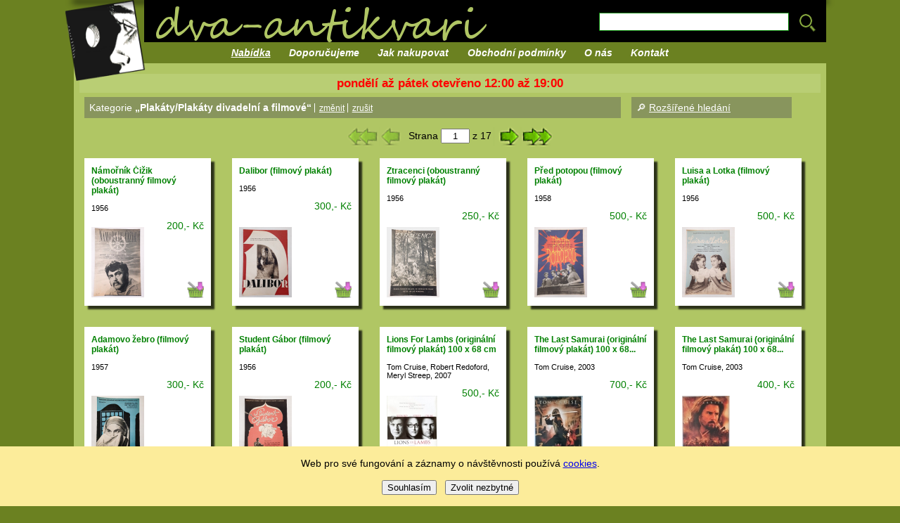

--- FILE ---
content_type: text/html; charset=UTF-8
request_url: http://www.dva-antikvari.cz/nabidka/obor/366
body_size: 11158
content:
<!DOCTYPE HTML>
<html>
<head>
   <meta http-equiv="Content-Type" content="text/html;charset=utf-8">
   <meta name="robots" content="all">
   <meta name="description" content="Antikvariát, gramodesky, známky a podobné sběratelské předměty." lang="cs">
   <meta name="keywords" content="knihy, staré knihy, časopisy, staré tisky" lang="cs">
   <title>Nabídka - Antikvariát 'Dva antikváři'</title>
   <meta name="viewport" content="width=device-width, initial-scale=1">
   <meta name="google-site-verification" content="q8V3cX9wq_ll662IGl9v8LZiEa6QEprguoLJQjxsUD4">
   <script type="text/javascript" src="/js/consent.js"></script>
   <link href="/css/public.css?v=11" media="screen" rel="stylesheet" type="text/css" >
<script type="text/javascript" src="/js/jquery-1.3.2.min.js"></script>

<script type="text/javascript">
//<!--
$(document).ready(function() {
    
$("#show-catalogue1, #show-catalogue2")
    .click(function(ev) {
        $("#ctrl").hide();
        $("#catalogue-content").show();
        return false;
    });
$("#show-search")
    .click(function(ev) {
        $("#ctrl").hide();
        $("#extended-search").show();
        return false;
    });
$("#hide-catalogue")
    .click(function(ev) {
        $("#catalogue-content").hide();
        $("#ctrl").show();
        return false;
    });
$("#hide-search")
    .click(function(ev) {
        $("#extended-search").hide();
        $("#ctrl").show();
        return false;
    });
$(".expander")
    .click(function() {
        var p = $(this).parent();
        if (p.hasClass("exp")) {
            p.removeClass("exp");
            $(this).html("▶");
        } else {
            p.addClass("exp");
            $(this).html("▼");
        }
        return false;
    });
     
    
$( "a.cart-jquery" )
   .click(
      function( event )
      {
         var anchor = this;
         var itemId = anchor.dataset.id;
        //anchor.href.split( "/" );
        // itemId = parseInt( itemId.pop() );
         
        var add = $("img", anchor).attr("src") != "/img/public/kos-ikona-plny.png";
        var url = add ? "/cart-add-item-json"
                    : "/cart-rm-item-json";

         $.ajax( {
            url: url,
            type: "POST",
            async: true,
            dataType: "json",
            data: { "item": itemId },
            processData: true,
            contentType: "application/x-www-form-urlencoded;",
            success: function ( response ) 
            {
               if( !response.ok )
               {
                  return;
               };
               
                var added = response.ok=="added";

               $( "img", anchor )
                  .attr( "src", "/img/public/kos-ikona-"+(added ? "plny":"sipka")+".png" )
                    .attr("title", response.ok=="added" ? "Odebrat z košíku" : "Přidat do košíku");

                if (response.itemsCount==0) {
                    $(".cart-space").animate({height:"0"});
                    $("body").animate({"margin-top":0});
                } else {
                    $("#cart-no").text(response.itemsCount+" "+(response.itemsCount == 1 ? "položka": (response.itemsCount < 5 ? "položky":"položek")));
                    if (added && response.itemsCount==1) {
                        $("body").animate({"margin-top":"50px"});
                        $(".cart-space").animate({height:"50px"});
                    }
                    $(".cart-space").animate({height:"55px"}, 100, function() {
                      $(".cart-space").animate({height:"50px"}, 50); });
                }
            },
            error: function ( response ) 
            {
               var errMsg = ( response.errMsg ) 
                                 ? ( response.errMsg ) 
                                 : ( "Vnitřní chyba serveru" );
                                 
               alert( errMsg );
            }
         } );
         return false;
      }
   );

});
//-->

</script></head>
<body>
   <div class="content-wrapper">
     <img src="/img/public/antikvar.png" class="mainImage" width="115" height="115">
     <div class="content-header background-header">
       <div id="heading1"><span class="nenividet">Dva antikváři</span><a href="/"><img alt="dva antikvari nabidka" src="/img/public/dva-antikvari.png" class="logo"></a></div>
       <form action="/" method="post">
         <input type="search" name="rychleHledani" value="">
         <button><img alt="vyhledat" src="/img/public/mg.png" height="30" width="30"></button>
       </form>
       <div style="clear: both;"></div>
     </div>
     <div class="content">
       <div class="content-menu">
          <ul>
<li><a href="/" class="menuItem" style="text-decoration:underline;">Nabídka</a></li>
<li><a href="/doporucujeme" class="menuItem" >Doporučujeme</a></li>
<li><a href="/jak-nakupovat" class="menuItem" >Jak&nbsp;nakupovat</a></li>
<li><a href="/obchodni-podminky" class="menuItem" >Obchodní&nbsp;podmínky</a></li>
<li><a href="/o-nas" class="menuItem" >O&nbsp;nás</a></li>
<li><a href="/kontakt" class="menuItem" >Kontakt</a></li>
          </ul>
       </div>
       <div class="content-content"><div class="global-warning">pondělí až pátek otevřeno 12:00 až 19:00</div><div id="ctrl">
    <div class="w70 nabidka-ctrl">
Kategorie <strong>„Plakáty/Plakáty divadelní a filmové“</strong> <a class="pseudobutt" href="" id="show-catalogue1">změnit</a> <a class="pseudobutt" href="/">zrušit</a>     </div>
    <div class="w30 nabidka-ctrl">
&#x1f50e; <a href="" id="show-search">Rozšířené hledání</a>    </div>
    <div class="viktor"></div>
</div>
<div id="catalogue-content" style="display:none" class="ctrl-panel">
<div class="ctrl-head">Výběr kategorie:</div><div id="hide-catalogue">X</div>
    <ul><li class=""><a href="/nabidka/obor/409" data-idx="0">- SLEVA</a></li><li class=""><a href="/nabidka/obor/30" data-idx="1">Antická knihovna</a></li><li class=""><a href="/nabidka/obor/10" data-idx="31">Beletrie</a> <a href="#" class="expander">▶</a><ul><li class=""><a href="/nabidka/obor/153" data-idx="2">Antičtí autoři</a></li><li class=""><a href="/nabidka/obor/14" data-idx="3">Beletrie česká</a></li><li class=""><a href="/nabidka/obor/17" data-idx="4">Beletrie světová</a></li><li class=""><a href="/nabidka/obor/245" data-idx="5">Bestsellery</a></li><li class=""><a href="/nabidka/obor/242" data-idx="6">Citáty, přísloví a rčení</a></li><li class=""><a href="/nabidka/obor/170" data-idx="7">Čítanky, výbory, antologie</a></li><li class=""><a href="/nabidka/obor/32" data-idx="9">Čtení pro ženy</a> <a href="#" class="expander">▶</a><ul><li class=""><a href="/nabidka/obor/291" data-idx="8">Červená knihovna</a></li></ul></li><li class=""><a href="/nabidka/obor/164" data-idx="10">Deníky, korespondence</a></li><li class=""><a href="/nabidka/obor/18" data-idx="13">Detektivní romány</a> <a href="#" class="expander">▶</a><ul><li class=""><a href="/nabidka/obor/159" data-idx="11">Agatha Christie</a></li><li class=""><a href="/nabidka/obor/133" data-idx="12">Severské</a></li></ul></li><li class=""><a href="/nabidka/obor/29" data-idx="14">Historické romány</a></li><li class=""><a href="/nabidka/obor/158" data-idx="15">Horory a thrillery</a></li><li class=""><a href="/nabidka/obor/183" data-idx="16">Legendy, ságy a pověsti</a></li><li class=""><a href="/nabidka/obor/186" data-idx="17">Psychologické romány</a></li><li class=""><a href="/nabidka/obor/172" data-idx="18">Publicistika</a></li><li class=""><a href="/nabidka/obor/380" data-idx="19">Rozhovory</a></li><li class=""><a href="/nabidka/obor/31" data-idx="20">Sci-fi, fantasy</a></li><li class=""><a href="/nabidka/obor/157" data-idx="21">Špionážní román</a></li><li class=""><a href="/nabidka/obor/26" data-idx="22">Válečné romány</a></li><li class=""><a href="/nabidka/obor/107" data-idx="30">Životopisy</a> <a href="#" class="expander">▶</a><ul><li class=""><a href="/nabidka/obor/108" data-idx="23">Básníci a spisovatelé</a></li><li class=""><a href="/nabidka/obor/109" data-idx="24">Malíři, sochaři a jiní umělci</a></li><li class=""><a href="/nabidka/obor/236" data-idx="25">Objevitelé, dobyvatelé a cestovatelé</a></li><li class=""><a href="/nabidka/obor/110" data-idx="26">Skladatelé, pěvci, hudebníci</a></li><li class=""><a href="/nabidka/obor/112" data-idx="27">Státníci a politici</a></li><li class=""><a href="/nabidka/obor/111" data-idx="28">Vědci, lékaři, filosofové</a></li><li class=""><a href="/nabidka/obor/201" data-idx="29">Vzpomínky</a></li></ul></li></ul></li><li class=""><a href="/nabidka/obor/3" data-idx="47">Bibliofilie a bibliománie</a> <a href="#" class="expander">▶</a><ul><li class=""><a href="/nabidka/obor/193" data-idx="32">1. vydání</a></li><li class=""><a href="/nabidka/obor/73" data-idx="33">Autografy</a></li><li class=""><a href="/nabidka/obor/341" data-idx="34">Avantgarda</a></li><li class=""><a href="/nabidka/obor/75" data-idx="35">Erotika</a></li><li class=""><a href="/nabidka/obor/184" data-idx="36">Exil a samizdat</a></li><li class=""><a href="/nabidka/obor/243" data-idx="37">Ilustrace a grafika</a></li><li class=""><a href="/nabidka/obor/194" data-idx="38">Jos. Čapek</a></li><li class=""><a href="/nabidka/obor/224" data-idx="39">Jos. Lada</a></li><li class=""><a href="/nabidka/obor/185" data-idx="40">Jos. Váchal</a></li><li class=""><a href="/nabidka/obor/357" data-idx="41">Kramářské tisky</a></li><li class=""><a href="/nabidka/obor/72" data-idx="42">Krásné obálky</a></li><li class=""><a href="/nabidka/obor/74" data-idx="43">Krásné vazby</a></li><li class=""><a href="/nabidka/obor/225" data-idx="44">Lad. Sutnar</a></li><li class=""><a href="/nabidka/obor/280" data-idx="45">Stará Říše</a></li><li class=""><a href="/nabidka/obor/219" data-idx="46">Staré tisky</a></li></ul></li><li class=""><a href="/nabidka/obor/344" data-idx="68">CD, MC, DVD</a> <a href="#" class="expander">▶</a><ul><li class=""><a href="/nabidka/obor/384" data-idx="48">Blues - CD</a></li><li class=""><a href="/nabidka/obor/417" data-idx="49">Country - CD</a></li><li class=""><a href="/nabidka/obor/428" data-idx="50">County a folk - MC</a></li><li class=""><a href="/nabidka/obor/420" data-idx="51">Electronica - CD</a></li><li class=""><a href="/nabidka/obor/438" data-idx="52">Filmy na DVD</a></li><li class=""><a href="/nabidka/obor/349" data-idx="53">Folk - CD</a></li><li class=""><a href="/nabidka/obor/424" data-idx="54">Hudba na DVD</a></li><li class=""><a href="/nabidka/obor/399" data-idx="55">Chanson -CD</a></li><li class=""><a href="/nabidka/obor/346" data-idx="56">Jazz a swing - CD</a></li><li class=""><a href="/nabidka/obor/425" data-idx="57">MC - audiokazety</a></li><li class=""><a href="/nabidka/obor/369" data-idx="58">Metal - CD</a></li><li class=""><a href="/nabidka/obor/345" data-idx="59">Mluvené slovo - CD</a></li><li class=""><a href="/nabidka/obor/429" data-idx="60">Mluvené slovo - MC</a></li><li class=""><a href="/nabidka/obor/435" data-idx="61">Pohádky - CD</a></li><li class=""><a href="/nabidka/obor/347" data-idx="62">Pop - CD</a></li><li class=""><a href="/nabidka/obor/430" data-idx="63">Pop & Rock - MC</a></li><li class=""><a href="/nabidka/obor/385" data-idx="64">Rap a Hip Hop - CD</a></li><li class=""><a href="/nabidka/obor/348" data-idx="65">Rock - Punk - CD</a></li><li class=""><a href="/nabidka/obor/400" data-idx="66">Soul - CD</a></li><li class=""><a href="/nabidka/obor/350" data-idx="67">Vážná hudba - CD</a></li></ul></li><li class=""><a href="/nabidka/obor/2" data-idx="95">Cestování a Turistika</a> <a href="#" class="expander">▶</a><ul><li class=""><a href="/nabidka/obor/41" data-idx="81">Cestopisy</a> <a href="#" class="expander">▶</a><ul><li class=""><a href="/nabidka/obor/118" data-idx="69">Afrika - cestopisy</a></li><li class=""><a href="/nabidka/obor/120" data-idx="70">Amerika J. - cestopisy</a></li><li class=""><a href="/nabidka/obor/121" data-idx="71">Amerika S. - cestopisy</a></li><li class=""><a href="/nabidka/obor/119" data-idx="72">Asie - cestopisy</a></li><li class=""><a href="/nabidka/obor/122" data-idx="73">Austrálie a Oceánie - cestopisy</a></li><li class=""><a href="/nabidka/obor/123" data-idx="74">Evropa - cestopisy</a></li><li class=""><a href="/nabidka/obor/124" data-idx="75">Historické cestopisy</a></li><li class=""><a href="/nabidka/obor/130" data-idx="76">Hory - cestopisy</a></li><li class=""><a href="/nabidka/obor/128" data-idx="77">Kolem světa</a></li><li class=""><a href="/nabidka/obor/126" data-idx="78">Moře a oceány</a></li><li class=""><a href="/nabidka/obor/129" data-idx="79">Tropy - cestopisy</a></li><li class=""><a href="/nabidka/obor/125" data-idx="80">Za polárním kruhem</a></li></ul></li><li class=""><a href="/nabidka/obor/43" data-idx="89">Mapy a atlasy</a> <a href="#" class="expander">▶</a><ul><li class=""><a href="/nabidka/obor/244" data-idx="82">Atlasy zeměpisné</a></li><li class=""><a href="/nabidka/obor/145" data-idx="83">Mapy - ČR</a></li><li class=""><a href="/nabidka/obor/146" data-idx="84">Mapy - Evropa</a></li><li class=""><a href="/nabidka/obor/327" data-idx="85">Mapy - Maďarsko, Polsko, Ukrajina, Rusko</a></li><li class=""><a href="/nabidka/obor/147" data-idx="86">Mapy - ostatní</a></li><li class=""><a href="/nabidka/obor/326" data-idx="87">Mapy - Slovensko</a></li><li class=""><a href="/nabidka/obor/151" data-idx="88">Staré mapy</a></li></ul></li><li class=""><a href="/nabidka/obor/42" data-idx="94">Průvodce</a> <a href="#" class="expander">▶</a><ul><li class=""><a href="/nabidka/obor/148" data-idx="90">Průvodce - ČR</a></li><li class=""><a href="/nabidka/obor/149" data-idx="91">Průvodce - Evropa</a></li><li class=""><a href="/nabidka/obor/150" data-idx="92">Průvodce - svět</a></li><li class=""><a href="/nabidka/obor/152" data-idx="93">Staré průvodce</a></li></ul></li></ul></li><li class=""><a href="/nabidka/obor/197" data-idx="113">Cizojazyčné</a> <a href="#" class="expander">▶</a><ul><li class=""><a href="/nabidka/obor/398" data-idx="96">Bokmål</a></li><li class=""><a href="/nabidka/obor/372" data-idx="97">Čínština - 中国</a></li><li class=""><a href="/nabidka/obor/391" data-idx="98">Dansk</a></li><li class=""><a href="/nabidka/obor/200" data-idx="99">Deutsch</a></li><li class=""><a href="/nabidka/obor/279" data-idx="100">Español</a></li><li class=""><a href="/nabidka/obor/199" data-idx="101">Français</a></li><li class=""><a href="/nabidka/obor/303" data-idx="102">Italiano</a></li><li class=""><a href="/nabidka/obor/295" data-idx="103">Japonština - 日本語</a></li><li class=""><a href="/nabidka/obor/406" data-idx="104">Korejština - 한국인</a></li><li class=""><a href="/nabidka/obor/265" data-idx="105">Lingua latina</a></li><li class=""><a href="/nabidka/obor/395" data-idx="106">Norsk</a></li><li class=""><a href="/nabidka/obor/362" data-idx="107">Polski</a></li><li class=""><a href="/nabidka/obor/360" data-idx="108">Português</a></li><li class=""><a href="/nabidka/obor/397" data-idx="109">Svenska</a></li><li class=""><a href="/nabidka/obor/275" data-idx="110">Ἑλληνικὴ γλῶττα</a></li><li class=""><a href="/nabidka/obor/300" data-idx="111">Български</a></li><li class=""><a href="/nabidka/obor/274" data-idx="112">Русские</a></li></ul></li><li class=""><a href="/nabidka/obor/99" data-idx="114">Časopisy a kalendáře</a></li><li class=""><a href="/nabidka/obor/9" data-idx="138">Dětská literatura</a> <a href="#" class="expander">▶</a><ul><li class=""><a href="/nabidka/obor/80" data-idx="115">Báje a pověsti</a></li><li class=""><a href="/nabidka/obor/187" data-idx="116">Čtenáři nejmenší</a></li><li class=""><a href="/nabidka/obor/189" data-idx="117">Čtenáři od 10 let</a></li><li class=""><a href="/nabidka/obor/253" data-idx="118">Čtenáři od 11 let</a></li><li class=""><a href="/nabidka/obor/190" data-idx="119">Čtenáři od 12 let</a></li><li class=""><a href="/nabidka/obor/254" data-idx="120">Čtenáři od 13 let</a></li><li class=""><a href="/nabidka/obor/324" data-idx="121">Čtenáři od 6 let</a></li><li class=""><a href="/nabidka/obor/188" data-idx="122">Čtenáři od 7 let</a></li><li class=""><a href="/nabidka/obor/294" data-idx="123">Čtenáři od 8 let</a></li><li class=""><a href="/nabidka/obor/252" data-idx="124">Čtenáři od 9 let</a></li><li class=""><a href="/nabidka/obor/178" data-idx="125">Dětské cizojazyčné</a></li><li class=""><a href="/nabidka/obor/273" data-idx="126">Dětské před r. 1948</a></li><li class=""><a href="/nabidka/obor/251" data-idx="127">Dívčí romány</a></li><li class=""><a href="/nabidka/obor/165" data-idx="128">Edice 13</a></li><li class=""><a href="/nabidka/obor/228" data-idx="129">Leporela</a></li><li class=""><a href="/nabidka/obor/82" data-idx="130">Naučné pro děti</a></li><li class=""><a href="/nabidka/obor/328" data-idx="131">Omalovánky</a></li><li class=""><a href="/nabidka/obor/16" data-idx="132">Poezie pro děti</a></li><li class=""><a href="/nabidka/obor/79" data-idx="133">Pohádky</a></li><li class=""><a href="/nabidka/obor/264" data-idx="134">Pro děti od 4 let</a></li><li class=""><a href="/nabidka/obor/263" data-idx="135">Pro děti od 5 let</a></li><li class=""><a href="/nabidka/obor/268" data-idx="136">Pro nejmenší (0-3 roky)</a></li><li class=""><a href="/nabidka/obor/81" data-idx="137">Říkanky a písničky</a></li></ul></li><li class=""><a href="/nabidka/obor/13" data-idx="150">Divadlo, tanec a hudba</a> <a href="#" class="expander">▶</a><ul><li class=""><a href="/nabidka/obor/176" data-idx="139">Dějiny divadla</a></li><li class=""><a href="/nabidka/obor/36" data-idx="140">Divadelní hry</a></li><li class=""><a href="/nabidka/obor/174" data-idx="141">Divadelní pedagogika</a></li><li class=""><a href="/nabidka/obor/37" data-idx="142">Divadelní teorie a kritika</a></li><li class=""><a href="/nabidka/obor/173" data-idx="143">Hudba</a></li><li class=""><a href="/nabidka/obor/329" data-idx="144">Hudební teorie a kritika</a></li><li class=""><a href="/nabidka/obor/217" data-idx="145">Libreta</a></li><li class=""><a href="/nabidka/obor/284" data-idx="146">Noty</a></li><li class=""><a href="/nabidka/obor/83" data-idx="147">Písničky a zpěvníky</a></li><li class=""><a href="/nabidka/obor/226" data-idx="148">Pop, rock a pod.</a></li><li class=""><a href="/nabidka/obor/239" data-idx="149">Tanec</a></li></ul></li><li class=""><a href="/nabidka/obor/12" data-idx="159">Dobrodružné knihy</a> <a href="#" class="expander">▶</a><ul><li class=""><a href="/nabidka/obor/196" data-idx="151">Jack London</a></li><li class=""><a href="/nabidka/obor/35" data-idx="152">Jaroslav Foglar</a></li><li class=""><a href="/nabidka/obor/33" data-idx="153">Jules Verne</a></li><li class=""><a href="/nabidka/obor/34" data-idx="154">Karl May</a></li><li class=""><a href="/nabidka/obor/132" data-idx="155">KOD</a></li><li class=""><a href="/nabidka/obor/401" data-idx="156">Rodokaps</a></li><li class=""><a href="/nabidka/obor/195" data-idx="157">Zane Grey</a></li><li class=""><a href="/nabidka/obor/78" data-idx="158">Zd. Burian</a></li></ul></li><li class=""><a href="/nabidka/obor/266" data-idx="160">Dům, domácnost a zahrada</a></li><li class=""><a href="/nabidka/obor/342" data-idx="161">Efemera</a></li><li class=""><a href="/nabidka/obor/71" data-idx="162">Encyklopedie a odb. slovníky</a></li><li class=""><a href="/nabidka/obor/198" data-idx="163">English</a></li><li class=""><a href="/nabidka/obor/259" data-idx="164">Etiketa</a></li><li class=""><a href="/nabidka/obor/8" data-idx="168">Film, rozhlas a televize</a> <a href="#" class="expander">▶</a><ul><li class=""><a href="/nabidka/obor/389" data-idx="165">bio-programy</a></li><li class=""><a href="/nabidka/obor/38" data-idx="166">Herecké profily</a></li><li class=""><a href="/nabidka/obor/167" data-idx="167">Teorie filmové tvorby</a></li></ul></li><li class=""><a href="/nabidka/obor/154" data-idx="169">Humor</a></li><li class=""><a href="/nabidka/obor/4" data-idx="193">Jazykové příručky</a> <a href="#" class="expander">▶</a><ul><li class=""><a href="/nabidka/obor/255" data-idx="170">Cestovní jazykové konverzace</a></li><li class=""><a href="/nabidka/obor/20" data-idx="179">Jazykové slovníky</a> <a href="#" class="expander">▶</a><ul><li class=""><a href="/nabidka/obor/90" data-idx="171">Angličtina - slovníky</a></li><li class=""><a href="/nabidka/obor/270" data-idx="172">Čeština - slovníky</a></li><li class=""><a href="/nabidka/obor/91" data-idx="173">Francouzština - slovníky</a></li><li class=""><a href="/nabidka/obor/285" data-idx="174">Latina - slovníky</a></li><li class=""><a href="/nabidka/obor/92" data-idx="175">Němčina - slovníky</a></li><li class=""><a href="/nabidka/obor/378" data-idx="176">Portugalština - slovníky</a></li><li class=""><a href="/nabidka/obor/94" data-idx="177">Ruština - slovníky</a></li><li class=""><a href="/nabidka/obor/93" data-idx="178">Španělština - slovníky</a></li></ul></li><li class=""><a href="/nabidka/obor/19" data-idx="190">Jazykové učebnice</a> <a href="#" class="expander">▶</a><ul><li class=""><a href="/nabidka/obor/84" data-idx="180">Angličtina</a></li><li class=""><a href="/nabidka/obor/269" data-idx="181">Čeština</a></li><li class=""><a href="/nabidka/obor/85" data-idx="182">Francouzština</a></li><li class=""><a href="/nabidka/obor/340" data-idx="183">Italština</a></li><li class=""><a href="/nabidka/obor/282" data-idx="184">Latina</a></li><li class=""><a href="/nabidka/obor/86" data-idx="185">Němčina</a></li><li class=""><a href="/nabidka/obor/363" data-idx="186">Polština</a></li><li class=""><a href="/nabidka/obor/379" data-idx="187">Portugalština</a></li><li class=""><a href="/nabidka/obor/88" data-idx="188">Ruština</a></li><li class=""><a href="/nabidka/obor/87" data-idx="189">Španělština</a></li></ul></li><li class=""><a href="/nabidka/obor/258" data-idx="191">Mluvnice</a></li><li class=""><a href="/nabidka/obor/257" data-idx="192">Pro samouky</a></li></ul></li><li class=""><a href="/nabidka/obor/272" data-idx="194">Knižní celky</a></li><li class=""><a href="/nabidka/obor/261" data-idx="195">Kolibřík</a></li><li class=""><a href="/nabidka/obor/191" data-idx="196">Komiks</a></li><li class=""><a href="/nabidka/obor/220" data-idx="201">Kuchařky a nápoje</a> <a href="#" class="expander">▶</a><ul><li class=""><a href="/nabidka/obor/222" data-idx="197">Alkoholické nápoje a tabák</a></li><li class=""><a href="/nabidka/obor/403" data-idx="198">Jídlo, nápoje, dějiny stravování</a></li><li class=""><a href="/nabidka/obor/221" data-idx="199">Kuchařky</a></li><li class=""><a href="/nabidka/obor/289" data-idx="200">Staré kuchařky</a></li></ul></li><li class=""><a href="/nabidka/obor/15" data-idx="208">Literární věda</a> <a href="#" class="expander">▶</a><ul><li class=""><a href="/nabidka/obor/171" data-idx="202">Knihy o knihách</a></li><li class=""><a href="/nabidka/obor/97" data-idx="203">Literární historie</a></li><li class=""><a href="/nabidka/obor/96" data-idx="204">Literární kritika</a></li><li class=""><a href="/nabidka/obor/168" data-idx="205">Literární slovníky</a></li><li class=""><a href="/nabidka/obor/98" data-idx="206">Literární teorie</a></li><li class=""><a href="/nabidka/obor/169" data-idx="207">Profily spisovatelů</a></li></ul></li><li class=""><a href="/nabidka/obor/333" data-idx="226">LP a SP</a> <a href="#" class="expander">▶</a><ul><li class=""><a href="/nabidka/obor/355" data-idx="209">Blues</a></li><li class=""><a href="/nabidka/obor/337" data-idx="210">Country a folk</a></li><li class=""><a href="/nabidka/obor/426" data-idx="211">Dechovka</a></li><li class=""><a href="/nabidka/obor/371" data-idx="212">Electronic</a></li><li class=""><a href="/nabidka/obor/351" data-idx="213">Etnická hudba</a></li><li class=""><a href="/nabidka/obor/353" data-idx="214">Chanson</a></li><li class=""><a href="/nabidka/obor/334" data-idx="215">Jazz</a></li><li class=""><a href="/nabidka/obor/402" data-idx="216">Latin</a></li><li class=""><a href="/nabidka/obor/432" data-idx="217">Lidová hudba</a></li><li class=""><a href="/nabidka/obor/370" data-idx="218">Metal</a></li><li class=""><a href="/nabidka/obor/339" data-idx="219">Mluvené slovo</a></li><li class=""><a href="/nabidka/obor/358" data-idx="220">Pohádky</a></li><li class=""><a href="/nabidka/obor/335" data-idx="221">Pop</a></li><li class=""><a href="/nabidka/obor/390" data-idx="222">Rap, Hip Hop a House</a></li><li class=""><a href="/nabidka/obor/336" data-idx="223">Rock, Punk, Beat</a></li><li class=""><a href="/nabidka/obor/352" data-idx="224">Soul, Funk, Motown, R'n'B</a></li><li class=""><a href="/nabidka/obor/338" data-idx="225">Vážná hudba</a></li></ul></li><li class=""><a href="/nabidka/obor/249" data-idx="227">Magie, alchymie, esoterika, záhady</a></li><li class=""><a href="/nabidka/obor/40" data-idx="231">Místopis a pragensie</a> <a href="#" class="expander">▶</a><ul><li class=""><a href="/nabidka/obor/100" data-idx="228">Čechy a Morava</a></li><li class=""><a href="/nabidka/obor/39" data-idx="229">Pragensie</a></li><li class=""><a href="/nabidka/obor/343" data-idx="230">Slovensko</a></li></ul></li><li class=""><a href="/nabidka/obor/248" data-idx="232">Móda</a></li><li class=""><a href="/nabidka/obor/368" data-idx="233">Osobní rozvoj</a></li><li class="exp"><a href="/nabidka/obor/293" class="active" data-idx="238">Plakáty</a> <a href="#" class="expander">▼</a><ul><li class="exp"><a href="/nabidka/obor/366" class="active" data-idx="234">Plakáty divadelní a filmové</a></li><li class=""><a href="/nabidka/obor/365" data-idx="235">Plakáty hudební</a></li><li class=""><a href="/nabidka/obor/364" data-idx="236">Plakáty propagandistické</a></li><li class=""><a href="/nabidka/obor/367" data-idx="237">Plakáty reklamní</a></li></ul></li><li class=""><a href="/nabidka/obor/5" data-idx="244">Poezie</a> <a href="#" class="expander">▶</a><ul><li class=""><a href="/nabidka/obor/182" data-idx="239">Antologie - poezie</a></li><li class=""><a href="/nabidka/obor/6" data-idx="240">Poezie česká</a></li><li class=""><a href="/nabidka/obor/373" data-idx="241">Poezie slovenská</a></li><li class=""><a href="/nabidka/obor/7" data-idx="242">Poezie světová</a></li><li class=""><a href="/nabidka/obor/374" data-idx="243">Rudý koutek</a></li></ul></li><li class=""><a href="/nabidka/obor/301" data-idx="267">Pohlednice a fotografie</a> <a href="#" class="expander">▶</a><ul><li class=""><a href="/nabidka/obor/396" data-idx="245">Auto-moto (foto)</a></li><li class=""><a href="/nabidka/obor/316" data-idx="246">Čechy a Morava - pohlednice</a></li><li class=""><a href="/nabidka/obor/317" data-idx="247">Doprava - pohlednice</a></li><li class=""><a href="/nabidka/obor/434" data-idx="248">Flora - pohlednice</a></li><li class=""><a href="/nabidka/obor/322" data-idx="249">Folklór - pohlednice</a></li><li class=""><a href="/nabidka/obor/323" data-idx="250">Fotografie</a></li><li class=""><a href="/nabidka/obor/312" data-idx="251">Herci - pohlednice</a></li><li class=""><a href="/nabidka/obor/431" data-idx="252">Interiéry - pohlednice</a></li><li class=""><a href="/nabidka/obor/421" data-idx="253">knihy s tematikou pohlednic</a></li><li class=""><a href="/nabidka/obor/314" data-idx="254">Osobnosti - pohlednice</a></li><li class=""><a href="/nabidka/obor/387" data-idx="255">Podkarpatská Rus a Ukrajina - pohlednice</a></li><li class=""><a href="/nabidka/obor/313" data-idx="256">Praha - pohlednice</a></li><li class=""><a href="/nabidka/obor/332" data-idx="257">Praha Vršovice - pohlednice</a></li><li class=""><a href="/nabidka/obor/321" data-idx="258">Průmysl - pohlednice</a></li><li class=""><a href="/nabidka/obor/318" data-idx="259">Přání a blahopřání - pohlednice</a></li><li class=""><a href="/nabidka/obor/436" data-idx="260">Příroda - pohlednice</a></li><li class=""><a href="/nabidka/obor/310" data-idx="261">Reprodukce um. děl - pohlednice</a></li><li class=""><a href="/nabidka/obor/311" data-idx="262">Sentimentalita, patos, kýč - pohlednice</a></li><li class=""><a href="/nabidka/obor/427" data-idx="263">Slovensko - pohlednice</a></li><li class=""><a href="/nabidka/obor/320" data-idx="264">Svět - pohlednice</a></li><li class=""><a href="/nabidka/obor/319" data-idx="265">Vojenství, legionáři a pod. - pohlednice</a></li><li class=""><a href="/nabidka/obor/315" data-idx="266">Zajímaví adresáti/odesílatelé - pohlednice</a></li></ul></li><li class=""><a href="/nabidka/obor/287" data-idx="268">Populárně naučné </a></li><li class=""><a href="/nabidka/obor/388" data-idx="269">Projevy</a></li><li class=""><a href="/nabidka/obor/113" data-idx="280">Příroda</a> <a href="#" class="expander">▶</a><ul><li class=""><a href="/nabidka/obor/214" data-idx="270">Atlasy a klíče</a></li><li class=""><a href="/nabidka/obor/117" data-idx="271">Flora</a></li><li class=""><a href="/nabidka/obor/215" data-idx="272">Houby</a></li><li class=""><a href="/nabidka/obor/114" data-idx="273">Chovatelství</a></li><li class=""><a href="/nabidka/obor/115" data-idx="274">Myslivost, lesnictví, lov</a></li><li class=""><a href="/nabidka/obor/218" data-idx="275">Pěstitelství, zahrada</a></li><li class=""><a href="/nabidka/obor/383" data-idx="276">Včelařství</a></li><li class=""><a href="/nabidka/obor/377" data-idx="277">Zemědělství</a></li><li class=""><a href="/nabidka/obor/127" data-idx="278">ZOO</a></li><li class=""><a href="/nabidka/obor/116" data-idx="279">Zoologie</a></li></ul></li><li class=""><a href="/nabidka/obor/11" data-idx="291">Přírodní vědy</a> <a href="#" class="expander">▶</a><ul><li class=""><a href="/nabidka/obor/59" data-idx="281">Biologie</a></li><li class=""><a href="/nabidka/obor/192" data-idx="282">Ekologie</a></li><li class=""><a href="/nabidka/obor/61" data-idx="284">Fyzika</a> <a href="#" class="expander">▶</a><ul><li class=""><a href="/nabidka/obor/138" data-idx="283">Astronomie</a></li></ul></li><li class=""><a href="/nabidka/obor/60" data-idx="285">Chemie</a></li><li class=""><a href="/nabidka/obor/136" data-idx="286">Lékařství</a></li><li class=""><a href="/nabidka/obor/70" data-idx="287">Matematika</a></li><li class=""><a href="/nabidka/obor/382" data-idx="288">Ochrana životního prostředí</a></li><li class=""><a href="/nabidka/obor/62" data-idx="289">Vědy o Zemi</a></li><li class=""><a href="/nabidka/obor/307" data-idx="290">Zvěrolékařství</a></li></ul></li><li class=""><a href="/nabidka/obor/305" data-idx="292">Rukopisy, dokumenty</a></li><li class=""><a href="/nabidka/obor/216" data-idx="293">Řemesla, obchod, propagace a management</a></li><li class=""><a href="/nabidka/obor/298" data-idx="294">Slovensky</a></li><li class=""><a href="/nabidka/obor/21" data-idx="343">Společenské vědy</a> <a href="#" class="expander">▶</a><ul><li class=""><a href="/nabidka/obor/51" data-idx="295">Antropologie</a></li><li class=""><a href="/nabidka/obor/56" data-idx="296">Archeologie</a></li><li class=""><a href="/nabidka/obor/44" data-idx="297">Demografie</a></li><li class=""><a href="/nabidka/obor/45" data-idx="299">Ekonomie a marketing</a> <a href="#" class="expander">▶</a><ul><li class=""><a href="/nabidka/obor/437" data-idx="298">Pioneers in marketing</a></li></ul></li><li class=""><a href="/nabidka/obor/55" data-idx="300">Estetika</a></li><li class=""><a href="/nabidka/obor/52" data-idx="301">Etnografie a etnologie</a></li><li class=""><a href="/nabidka/obor/53" data-idx="302">Filologie</a></li><li class=""><a href="/nabidka/obor/27" data-idx="303">Filosofie</a></li><li class=""><a href="/nabidka/obor/22" data-idx="332">Historie</a> <a href="#" class="expander">▶</a><ul><li class=""><a href="/nabidka/obor/102" data-idx="304">1. světová válka</a></li><li class=""><a href="/nabidka/obor/418" data-idx="305">19. století</a></li><li class=""><a href="/nabidka/obor/103" data-idx="306">2. světová válka</a></li><li class=""><a href="/nabidka/obor/234" data-idx="307">20. století</a></li><li class=""><a href="/nabidka/obor/439" data-idx="308">21. století</a></li><li class=""><a href="/nabidka/obor/25" data-idx="309">Antika</a></li><li class=""><a href="/nabidka/obor/276" data-idx="310">Antisemitismus a zednářství</a></li><li class=""><a href="/nabidka/obor/356" data-idx="311">Církevní dějiny</a></li><li class=""><a href="/nabidka/obor/156" data-idx="312">Česká historie</a></li><li class=""><a href="/nabidka/obor/433" data-idx="313">Česko-německé vztahy</a></li><li class=""><a href="/nabidka/obor/330" data-idx="314">Dějiny států, národů a měst</a></li><li class=""><a href="/nabidka/obor/105" data-idx="315">Dokumenty, korespondence, paměti a projevy</a></li><li class=""><a href="/nabidka/obor/376" data-idx="316">Historické atlasy</a></li><li class=""><a href="/nabidka/obor/144" data-idx="317">Historie vědy</a></li><li class=""><a href="/nabidka/obor/331" data-idx="318">historiografie</a></li><li class=""><a href="/nabidka/obor/408" data-idx="319">Holokaust</a></li><li class=""><a href="/nabidka/obor/104" data-idx="320">Komunismus, zločiny komunismu</a></li><li class=""><a href="/nabidka/obor/241" data-idx="321">Legionářská literatura</a></li><li class=""><a href="/nabidka/obor/155" data-idx="322">Nacismus, fašismus</a></li><li class=""><a href="/nabidka/obor/101" data-idx="323">Novověk</a></li><li class=""><a href="/nabidka/obor/23" data-idx="324">Pravěk</a></li><li class=""><a href="/nabidka/obor/76" data-idx="325">Propaganda</a></li><li class=""><a href="/nabidka/obor/290" data-idx="326">Protektorát</a></li><li class=""><a href="/nabidka/obor/137" data-idx="327">Starověk</a></li><li class=""><a href="/nabidka/obor/24" data-idx="328">Středověk</a></li><li class=""><a href="/nabidka/obor/299" data-idx="329">Studená válka</a></li><li class=""><a href="/nabidka/obor/229" data-idx="330">Špionáž</a></li><li class=""><a href="/nabidka/obor/106" data-idx="331">Vojenství</a></li></ul></li><li class=""><a href="/nabidka/obor/49" data-idx="333">Kriminalistika, právo a vězeňství</a></li><li class=""><a href="/nabidka/obor/54" data-idx="334">Lingvistika</a></li><li class=""><a href="/nabidka/obor/58" data-idx="335">Náboženství a mýty</a></li><li class=""><a href="/nabidka/obor/46" data-idx="336">Pedagogika</a></li><li class=""><a href="/nabidka/obor/47" data-idx="337">Politika a politologie</a></li><li class=""><a href="/nabidka/obor/48" data-idx="338">Psychologie a psychiatrie</a></li><li class=""><a href="/nabidka/obor/292" data-idx="339">Psychologie populární</a></li><li class=""><a href="/nabidka/obor/57" data-idx="340">Religionistika a teologie</a></li><li class=""><a href="/nabidka/obor/256" data-idx="341">Sexuologie</a></li><li class=""><a href="/nabidka/obor/50" data-idx="342">Sociologie</a></li></ul></li><li class=""><a href="/nabidka/obor/202" data-idx="359">Sport a fitness</a> <a href="#" class="expander">▶</a><ul><li class=""><a href="/nabidka/obor/211" data-idx="344">Automobilový a motocyklový sport</a></li><li class=""><a href="/nabidka/obor/210" data-idx="345">Bojová umění</a></li><li class=""><a href="/nabidka/obor/209" data-idx="346">Encyklopedie a slovníky sportu</a></li><li class=""><a href="/nabidka/obor/205" data-idx="347">Fotbal</a></li><li class=""><a href="/nabidka/obor/204" data-idx="348">Hokej</a></li><li class=""><a href="/nabidka/obor/246" data-idx="349">Horolezectví</a></li><li class=""><a href="/nabidka/obor/277" data-idx="350">Jezdectví</a></li><li class=""><a href="/nabidka/obor/288" data-idx="351">Jóga, meditace a pod.</a></li><li class=""><a href="/nabidka/obor/278" data-idx="352">Lyžování</a></li><li class=""><a href="/nabidka/obor/208" data-idx="353">Olympijské hry</a></li><li class=""><a href="/nabidka/obor/207" data-idx="354">Ostatní sporty</a></li><li class=""><a href="/nabidka/obor/250" data-idx="355">Sokol</a></li><li class=""><a href="/nabidka/obor/410" data-idx="356">Sportovní a lovecká střelba</a></li><li class=""><a href="/nabidka/obor/212" data-idx="357">Šachy</a></li><li class=""><a href="/nabidka/obor/206" data-idx="358">Tenis</a></li></ul></li><li class=""><a href="/nabidka/obor/354" data-idx="360">Stavebnice</a></li><li class=""><a href="/nabidka/obor/375" data-idx="361">surrealismus a dada</a></li><li class=""><a href="/nabidka/obor/308" data-idx="362">Svaté obrázky</a></li><li class=""><a href="/nabidka/obor/28" data-idx="376">Technické obory</a> <a href="#" class="expander">▶</a><ul><li class=""><a href="/nabidka/obor/139" data-idx="368">Doprava</a> <a href="#" class="expander">▶</a><ul><li class=""><a href="/nabidka/obor/140" data-idx="363">Auto - moto</a></li><li class=""><a href="/nabidka/obor/141" data-idx="364">Letectví, aeronautika</a></li><li class=""><a href="/nabidka/obor/142" data-idx="365">Lodě, ponorky</a></li><li class=""><a href="/nabidka/obor/359" data-idx="366">Městská hromadná doprava</a></li><li class=""><a href="/nabidka/obor/267" data-idx="367">Železnice</a></li></ul></li><li class=""><a href="/nabidka/obor/281" data-idx="369">Elektro</a></li><li class=""><a href="/nabidka/obor/361" data-idx="370">Hornictví, hutnictví</a></li><li class=""><a href="/nabidka/obor/143" data-idx="371">Informatika</a></li><li class=""><a href="/nabidka/obor/262" data-idx="372">Stavitelství, stavebnictví</a></li><li class=""><a href="/nabidka/obor/296" data-idx="373">Strojírenství a strojnictví</a></li><li class=""><a href="/nabidka/obor/381" data-idx="374">Textilní průmysl</a></li><li class=""><a href="/nabidka/obor/423" data-idx="375">Vynálezy, patenty, technická dokumentace</a></li></ul></li><li class=""><a href="/nabidka/obor/223" data-idx="377">Učebnice a skripta</a></li><li class=""><a href="/nabidka/obor/63" data-idx="389">Umění a architektura</a> <a href="#" class="expander">▶</a><ul><li class=""><a href="/nabidka/obor/66" data-idx="378">Architektura a urbanismus</a></li><li class=""><a href="/nabidka/obor/175" data-idx="379">Dějiny umění</a></li><li class=""><a href="/nabidka/obor/68" data-idx="380">Design</a></li><li class=""><a href="/nabidka/obor/67" data-idx="381">Fotografie</a></li><li class=""><a href="/nabidka/obor/238" data-idx="382">Grafika a typografie</a></li><li class=""><a href="/nabidka/obor/237" data-idx="383">Katalogy a průvodce</a></li><li class=""><a href="/nabidka/obor/166" data-idx="384">Kritika a teorie umění</a></li><li class=""><a href="/nabidka/obor/69" data-idx="385">Lidové umění</a></li><li class=""><a href="/nabidka/obor/64" data-idx="386">Malířství a kresba</a></li><li class=""><a href="/nabidka/obor/235" data-idx="387">Monografie</a></li><li class=""><a href="/nabidka/obor/65" data-idx="388">Sochařství</a></li></ul></li><li class=""><a href="/nabidka/obor/131" data-idx="402">Volný čas, hobby</a> <a href="#" class="expander">▶</a><ul><li class=""><a href="/nabidka/obor/247" data-idx="390">Camping, tramping, vodáctví a skauting</a></li><li class=""><a href="/nabidka/obor/231" data-idx="391">Drogy</a></li><li class=""><a href="/nabidka/obor/325" data-idx="392">Fotografování</a></li><li class=""><a href="/nabidka/obor/260" data-idx="393">Karetní hry a pexeso</a></li><li class=""><a href="/nabidka/obor/304" data-idx="394">Kreslení a malování</a></li><li class=""><a href="/nabidka/obor/233" data-idx="395">Kutilství</a></li><li class=""><a href="/nabidka/obor/302" data-idx="396">Modelářství</a></li><li class=""><a href="/nabidka/obor/297" data-idx="397">Ruční práce</a></li><li class=""><a href="/nabidka/obor/271" data-idx="398">Rybaření</a></li><li class=""><a href="/nabidka/obor/232" data-idx="401">Sběratelství</a> <a href="#" class="expander">▶</a><ul><li class=""><a href="/nabidka/obor/419" data-idx="399">Filatelie</a></li><li class=""><a href="/nabidka/obor/283" data-idx="400">Numismatika a faleristika</a></li></ul></li></ul></li><li class=""><a href="/nabidka/obor/411" data-idx="403">Zbraně</a></li><li class=""><a href="/nabidka/obor/203" data-idx="406">Zdraví, výchova a rodina</a> <a href="#" class="expander">▶</a><ul><li class=""><a href="/nabidka/obor/286" data-idx="404">Dítě</a></li><li class=""><a href="/nabidka/obor/213" data-idx="405">Manželství, partnerství</a></li></ul></li><li class=""><a href="/nabidka/obor/227" data-idx="407">Živá díla minulosti</a></li></ul></div>
<div id="extended-search" style="display:none" class="ctrl-panel">
<div class="ctrl-head">Vyhledat záznamy, kde:</div><div id="hide-search">X</div>
<form action="/" method="post">
   <table style="margin: 0 auto;">
      <tfoot>
         <tr>
            <td colspan="2" style="text-align: center;">
               <input type="hidden" name="quickSearch" value="">
               <input type="submit" value="Hledat" name="itemsFilter">
            </td>
         </tr>
      </tfoot>
      <tbody>
         <tr>
            <td><label for="f-autor">autor obsahuje</label></td>
            <td>
               <input id="f-autor" type="text" name="Flt[0][Co]" value="">
               <input type="hidden" name="Flt[0][Kde]" value="1">
            </td>
         </tr>
         <tr>
            <td><label for="f-titul">titul obsahuje</label></td>
            <td>
               <input id="f-titul" type="text" name="Flt[1][Co]" value="">
               <input type="hidden" name="Flt[1][Kde]" value="2">
            </td>
         </tr>
         <tr>
            <td><label for="f-rok">z roku</label></td>
            <td class="from-to">
               <input id="f-rok" type="text" name="Flt[2][Co]" value="">
               <input type="hidden" name="Flt[2][Kde]" value="9">
                -
               <input type="text" name="Flt[3][Co]" value="">
               <input type="hidden" name="Flt[3][Kde]" value="8">
            </td>
         </tr>
         <tr>
            <td><label for="f-naklad">nakladatel obsahuje</label></td>
            <td>
               <input id="f-naklad" type="text" name="Flt[4][Co]" value="">
               <input type="hidden" name="Flt[4][Kde]" value="4">
            </td>
         </tr>
         <tr>
            <td><label for="f-ilustr">ilustrátor obsahuje</label></td>
            <td>
               <input id="f-ilustr" type="text" name="Flt[5][Co]" value="">
               <input type="hidden" name="Flt[5][Kde]" value="5">
            </td>
         </tr>
         <tr>
            <td><label for="f-popis">popis obsahuje</label></td>
            <td>
               <input id="f-popis" type="text" name="Flt[6][Co]" value="">
               <input type="hidden" name="Flt[6][Kde]" value="6">
            </td>
         </tr>
      </tbody>
    </table>
</form>
</div>


<div class="paginator">
   
		<form action="/list-set-page" method="post">
           <img src="/img/public/sipky-vlevo.png" style="opacity:0.4"><img src="/img/public/sipka-vlevo.png" style="opacity:0.4"><span>Strana <input name="strana" value="1" style="width: 2.5em; text-align: center;" title="Napište číslo stránky, na kterou chcete přejít, stiskněte Enter a vyčkejte načtení požadované strany.">  z 17</span><a href="/nabidka/strana/2" title="následující"><img src="/img/public/sipka-vpravo.png"></a><a href="/nabidka/strana/17" title="poslední"><img src="/img/public/sipky-vpravo.png"></a>
		</form>
		</div>
<div class="items-list">
      <div class="item-tile">
      <div class="item-tile-inner">
        <div class="cart">
         <a data-id="185688"
            href="/cart-add-item/item/185688" class="cart-jquery" title="Přidat do košíku"><img alt="ikona:koupit" src="/img/public/kos-ikona-sipka.png"></a>
        </div>
         
         <div class="thumb"><img alt="" src="/eshop_img/thumb/eshop_185688_namornik-cizik-filmovy-plakat.jpg" class="thumb"></div>

         <p class="author-title">
            <a href="/detail/namornik-cizik-oboustranny-filmovy-plakat-/185688">
                Námořník Čižik (oboustranný filmový plakát)<br>
            </a>
         </p>

         <p>1956</p>
        
         <div class="price"><span style="color:green">200,- Kč</span></div>
         <div style="clear: both;"></div>
      </div>
   </div>
      <div class="item-tile">
      <div class="item-tile-inner">
        <div class="cart">
         <a data-id="185680"
            href="/cart-add-item/item/185680" class="cart-jquery" title="Přidat do košíku"><img alt="ikona:koupit" src="/img/public/kos-ikona-sipka.png"></a>
        </div>
         
         <div class="thumb"><img alt="" src="/eshop_img/thumb/eshop_185680_krska-dalibor-filmovy-plakat.jpg" class="thumb"></div>

         <p class="author-title">
            <a href="/detail/dalibor-filmovy-plakat-/185680">
                Dalibor (filmový plakát)<br>
            </a>
         </p>

         <p>1956</p>
        
         <div class="price"><span style="color:green">300,- Kč</span></div>
         <div style="clear: both;"></div>
      </div>
   </div>
      <div class="item-tile">
      <div class="item-tile-inner">
        <div class="cart">
         <a data-id="185673"
            href="/cart-add-item/item/185673" class="cart-jquery" title="Přidat do košíku"><img alt="ikona:koupit" src="/img/public/kos-ikona-sipka.png"></a>
        </div>
         
         <div class="thumb"><img alt="" src="/eshop_img/thumb/eshop_185673_ztracenci-plakat.jpg" class="thumb"></div>

         <p class="author-title">
            <a href="/detail/ztracenci-oboustranny-filmovy-plakat-/185673">
                Ztracenci (oboustranný filmový plakát)<br>
            </a>
         </p>

         <p>1956</p>
        
         <div class="price"><span style="color:green">250,- Kč</span></div>
         <div style="clear: both;"></div>
      </div>
   </div>
      <div class="item-tile">
      <div class="item-tile-inner">
        <div class="cart">
         <a data-id="185667"
            href="/cart-add-item/item/185667" class="cart-jquery" title="Přidat do košíku"><img alt="ikona:koupit" src="/img/public/kos-ikona-sipka.png"></a>
        </div>
         
         <div class="thumb"><img alt="" src="/eshop_img/thumb/eshop_185667_pred-potopou-film-1958-cayatte.jpg" class="thumb"></div>

         <p class="author-title">
            <a href="/detail/pred-potopou-filmovy-plakat-/185667">
                Před potopou (filmový plakát)<br>
            </a>
         </p>

         <p>1958</p>
        
         <div class="price"><span style="color:green">500,- Kč</span></div>
         <div style="clear: both;"></div>
      </div>
   </div>
      <div class="item-tile">
      <div class="item-tile-inner">
        <div class="cart">
         <a data-id="185663"
            href="/cart-add-item/item/185663" class="cart-jquery" title="Přidat do košíku"><img alt="ikona:koupit" src="/img/public/kos-ikona-sipka.png"></a>
        </div>
         
         <div class="thumb"><img alt="" src="/eshop_img/thumb/eshop_185663_luisa-a-lotka-plakat.jpg" class="thumb"></div>

         <p class="author-title">
            <a href="/detail/luisa-a-lotka-filmovy-plakat-/185663">
                Luisa a Lotka (filmový plakát)<br>
            </a>
         </p>

         <p>1956</p>
        
         <div class="price"><span style="color:green">500,- Kč</span></div>
         <div style="clear: both;"></div>
      </div>
   </div>
      <div class="item-tile">
      <div class="item-tile-inner">
        <div class="cart">
         <a data-id="185661"
            href="/cart-add-item/item/185661" class="cart-jquery" title="Přidat do košíku"><img alt="ikona:koupit" src="/img/public/kos-ikona-sipka.png"></a>
        </div>
         
         <div class="thumb"><img alt="" src="/eshop_img/thumb/eshop_185661_adamovo-zebro-plakat.jpg" class="thumb"></div>

         <p class="author-title">
            <a href="/detail/adamovo-zebro-filmovy-plakat-/185661">
                Adamovo žebro (filmový plakát)<br>
            </a>
         </p>

         <p>1957</p>
        
         <div class="price"><span style="color:green">300,- Kč</span></div>
         <div style="clear: both;"></div>
      </div>
   </div>
      <div class="item-tile">
      <div class="item-tile-inner">
        <div class="cart">
         <a data-id="185653"
            href="/cart-add-item/item/185653" class="cart-jquery" title="Přidat do košíku"><img alt="ikona:koupit" src="/img/public/kos-ikona-sipka.png"></a>
        </div>
         
         <div class="thumb"><img alt="" src="/eshop_img/thumb/eshop_185653_student-gabor-plakat.jpg" class="thumb"></div>

         <p class="author-title">
            <a href="/detail/student-gabor-filmovy-plakat-/185653">
                Student Gábor (filmový plakát)<br>
            </a>
         </p>

         <p>1956</p>
        
         <div class="price"><span style="color:green">200,- Kč</span></div>
         <div style="clear: both;"></div>
      </div>
   </div>
      <div class="item-tile">
      <div class="item-tile-inner">
        <div class="cart">
         <a data-id="170534"
            href="/cart-add-item/item/170534" class="cart-jquery" title="Přidat do košíku"><img alt="ikona:koupit" src="/img/public/kos-ikona-sipka.png"></a>
        </div>
         
         <div class="thumb"><img alt="" src="/eshop_img/thumb/eshop_170534_20220601_134112.jpg" class="thumb"></div>

         <p class="author-title">
            <a href="/detail/lions-for-lambs-originalni-filmovy-plakat-100-x-68-cm-/170534">
                Lions For Lambs (originální filmový plakát) 100 x 68 cm<br>
            </a>
         </p>

         <p>Tom Cruise, Robert Redoford, Meryl Streep, 2007</p>
        
         <div class="price"><span style="color:green">500,- Kč</span></div>
         <div style="clear: both;"></div>
      </div>
   </div>
      <div class="item-tile">
      <div class="item-tile-inner">
        <div class="cart">
         <a data-id="170533"
            href="/cart-add-item/item/170533" class="cart-jquery" title="Přidat do košíku"><img alt="ikona:koupit" src="/img/public/kos-ikona-sipka.png"></a>
        </div>
         
         <div class="thumb"><img alt="" src="/eshop_img/thumb/eshop_170533_20220601_133305.jpg" class="thumb"></div>

         <p class="author-title">
            <a href="/detail/the-last-samurai-originalni-filmovy-plakat-100-x-68-cm-/170533">
                The Last Samurai (originální filmový plakát) 100 x 68...
            </a>
         </p>

         <p>Tom Cruise, 2003</p>
        
         <div class="price"><span style="color:green">700,- Kč</span></div>
         <div style="clear: both;"></div>
      </div>
   </div>
      <div class="item-tile">
      <div class="item-tile-inner">
        <div class="cart">
         <a data-id="170532"
            href="/cart-add-item/item/170532" class="cart-jquery" title="Přidat do košíku"><img alt="ikona:koupit" src="/img/public/kos-ikona-sipka.png"></a>
        </div>
         
         <div class="thumb"><img alt="" src="/eshop_img/thumb/eshop_170532_20220601_134819.jpg" class="thumb"></div>

         <p class="author-title">
            <a href="/detail/the-last-samurai-originalni-filmovy-plakat-100-x-68-cm-/170532">
                The Last Samurai (originální filmový plakát) 100 x 68...
            </a>
         </p>

         <p>Tom Cruise, 2003</p>
        
         <div class="price"><span style="color:green">400,- Kč</span></div>
         <div style="clear: both;"></div>
      </div>
   </div>
      <div class="item-tile">
      <div class="item-tile-inner">
        <div class="cart">
         <a data-id="170531"
            href="/cart-add-item/item/170531" class="cart-jquery" title="Přidat do košíku"><img alt="ikona:koupit" src="/img/public/kos-ikona-sipka.png"></a>
        </div>
         
         <div class="thumb"><img alt="" src="/eshop_img/thumb/eshop_170531_20220601_133717.jpg" class="thumb"></div>

         <p class="author-title">
            <a href="/detail/the-last-samurai-originalni-filmovy-plakat-100-x-68-cm-/170531">
                The Last Samurai (originální filmový plakát) 100 x 68...
            </a>
         </p>

         <p>Tom Cruise, 2003</p>
        
         <div class="price"><span style="color:green">700,- Kč</span></div>
         <div style="clear: both;"></div>
      </div>
   </div>
      <div class="item-tile">
      <div class="item-tile-inner">
        <div class="cart">
         <a data-id="170530"
            href="/cart-add-item/item/170530" class="cart-jquery" title="Přidat do košíku"><img alt="ikona:koupit" src="/img/public/kos-ikona-sipka.png"></a>
        </div>
         
         <div class="thumb"><img alt="" src="/eshop_img/thumb/eshop_170530_20220601_134443.jpg" class="thumb"></div>

         <p class="author-title">
            <a href="/detail/avatar-originalni-filmovy-plakat-100-x-68-cm-/170530">
                Avatar (originální filmový plakát) 100 x 68 cm<br>
            </a>
         </p>

         <p>2009</p>
        
         <div class="price"><span style="color:green">1000,- Kč</span></div>
         <div style="clear: both;"></div>
      </div>
   </div>
      <div class="item-tile">
      <div class="item-tile-inner">
        <div class="cart">
         <a data-id="170528"
            href="/cart-add-item/item/170528" class="cart-jquery" title="Přidat do košíku"><img alt="ikona:koupit" src="/img/public/kos-ikona-sipka.png"></a>
        </div>
         
         <div class="thumb"><img alt="" src="/eshop_img/thumb/eshop_170528_20220601_133850.jpg" class="thumb"></div>

         <p class="author-title">
            <a href="/detail/-elizabeth-the-golden-age-filmovy-plakat-100-x-68-cm-/170528">
                 Elizabeth: The Golden Age (filmový plakát) 100 x 68 cm<br>
            </a>
         </p>

         <p>Cate Blanchett, 2007</p>
        
         <div class="price"><span style="color:green">500,- Kč</span></div>
         <div style="clear: both;"></div>
      </div>
   </div>
      <div class="item-tile">
      <div class="item-tile-inner">
        <div class="cart">
         <a data-id="170527"
            href="/cart-add-item/item/170527" class="cart-jquery" title="Přidat do košíku"><img alt="ikona:koupit" src="/img/public/kos-ikona-sipka.png"></a>
        </div>
         
         <div class="thumb"><img alt="" src="/eshop_img/thumb/eshop_170527_20220601_135103.jpg" class="thumb"></div>

         <p class="author-title">
            <a href="/detail/-elizabeth-the-golden-age-filmovy-plakat-100-x-68-cm-/170527">
                 Elizabeth: The Golden Age (filmový plakát) 100 x 68 cm<br>
            </a>
         </p>

         <p>Cate Blanchett, 2007</p>
        
         <div class="price"><span style="color:green">350,- Kč</span></div>
         <div style="clear: both;"></div>
      </div>
   </div>
      <div class="item-tile">
      <div class="item-tile-inner">
        <div class="cart">
         <a data-id="170526"
            href="/cart-add-item/item/170526" class="cart-jquery" title="Přidat do košíku"><img alt="ikona:koupit" src="/img/public/kos-ikona-sipka.png"></a>
        </div>
         
         <div class="thumb"><img alt="" src="/eshop_img/thumb/eshop_170526_20220601_132753.jpg" class="thumb"></div>

         <p class="author-title">
            <a href="/detail/mission-impossible-2-filmovy-plakat-100-x-68-cm-/170526">
                Mission Impossible 2 (filmový plakát) 100 x 68 cm<br>
            </a>
         </p>

         <p>Tom Cruise, 1999</p>
        
         <div class="price"><span style="color:green">700,- Kč</span></div>
         <div style="clear: both;"></div>
      </div>
   </div>
      <div class="viktor"></div>
</div>
<div class="paginator">
   
		<form action="/list-set-page" method="post">
           <img src="/img/public/sipky-vlevo.png" style="opacity:0.4"><img src="/img/public/sipka-vlevo.png" style="opacity:0.4"><span>Strana <input name="strana" value="1" style="width: 2.5em; text-align: center;" title="Napište číslo stránky, na kterou chcete přejít, stiskněte Enter a vyčkejte načtení požadované strany.">  z 17</span><a href="/nabidka/strana/2" title="následující"><img src="/img/public/sipka-vpravo.png"></a><a href="/nabidka/strana/17" title="poslední"><img src="/img/public/sipky-vpravo.png"></a>
		</form>
		</div>
<div style="clear: both;"></div>
       </div>
     </div>
       <div class="background-footer">
        <iframe src="https://www.facebook.com/plugins/page.php?href=https%3A%2F%2Fwww.facebook.com%2FAntikvari%25C3%25A1t-Dva-antikv%25C3%25A1%25C5%2599i-1533943676895507%2F&tabs&width=300&height=70&small_header=true&adapt_container_width=false&hide_cover=false&show_facepile=false&appId=201512913212261" width="300" height="70" style="border:none;overflow:hidden" scrolling="no" frameborder="0" allowTransparency="true"></iframe>
        <div class="legal-foot"><a href="/obchodni-podminky#gdpr">Osobní údaje</a><br>
        <a href="/obchodni-podminky#cookies">Cookies</a></div>
       </div>
   </div>
    <div style="position:fixed;top:0;left:0;width:100%;z-index:2;"><div class="cart-space" style="height:0"><a href="/kosik" title="Seznam nákupu"><img src="/img/public/kos-ikona-cart.png" width="25" height="25"> <span id="cart-no">0 položky</span></a></div></div>
    <div id="consent_dialogue" style="position:fixed;bottom:0;left:0;width:100%;z-index:2;background-color:#fcec9a"></div>
    <!-- Global site tag (gtag.js) - Google Analytics -->
    <script async src="https://www.googletagmanager.com/gtag/js?id=UA-225150071-1"></script>
    <script>

      window.dataLayer = window.dataLayer || [];
      function gtag(){dataLayer.push(arguments);}
      gtag('js', new Date());

      gtag('consent', 'default', consent_opts);

      consent_init();

      gtag('config', 'UA-225150071-1');
    </script>
</body>
</html>


--- FILE ---
content_type: text/css
request_url: http://www.dva-antikvari.cz/css/public.css?v=11
body_size: 2638
content:
body {
    background-color: #6B8121;
	color: #000000;
	text-align:center;
	font-family: "Verdana CE", "Verdana", sans-serif;
	font-size: 14px;
    margin: 0px;
    padding: 0px;
}
img {
    border: none;
}
div.viktor {
	clear: both;
}
div.background-header, div.background-footer {
    position: relative;
	height: 60px;
    background-color:black;
}
div.background-footer {
    height: 75px;
    padding: 3px 0.5em 3px 0.5em;
}
.legal-foot {
    margin-top:1em;
    float: right;
    text-align:right;
    line-height: 1.5em;
    font-size:0.8em;
}
.legal-foot a {
    color:#808080;
}

body div.content-wrapper {
	position: relative;
    max-width: 1070px;
    margin: 0 auto;
	padding: 0;
}

div.background-header {
  margin-left:100px;
}
.mainImage {
  //opacity:1.6;
  position:absolute;
  top:0px;
  left:-13px;
  z-index:1;
}
@media (max-width:1095px) {
.mainImage {
  left:0;
  width:70px;
  height:70px;
}
div.background-header {
  margin-left:72px;
}
}

.logo {
  width:480px;
  height:60px;
  border:none;
}
div.content-header {
	height: 60px;
    overflow:hidden;
}
div.content-header div#heading1 {
    width: 480px;
    height: 60px;
    float: left;
    margin-left: 10px;
}
div.content-header form {
	margin: 0;
	padding: 15px 5px 0 0;
	text-align: right;
}
div.content-header form input {
	font-size: 14pt;
    border: 1px solid green;
    vertical-align: 10px;
    width:270px;
}
div.content-header form button {
	background-color: transparent;
	border: none;
    border: 1px solid transparent;
}
div.content-header form button:hover {
	border: 1px solid green;
}
@media (max-width:890px) and (min-width:770px) {
div.content-header form input {
    width:150px;
}
}

@media (max-width:769px) {
div.content-header {
    height: auto;
}
div.content-header form {
    padding: 5px 0 0 15px;
    text-align: left;
}
div.content-header form input {
    width:180px;
}
.logo {
  width:240px;
  height:30px;
}
div.content-header div#heading1 {
  width: 240px;
  height: 30px;
  float: none;
}
}
.global-warning {
    color:#ff0000;
    text-align:center;
    font-size:1.2EM;
    margin:0.5em 0.5em 0 0.5em;
    padding: 0.2em;
    font-weight: bold;
    background-color: #b9ce74;
}
div.content {
    position: relative;
    border: none;
    margin-bottom: 1em;
}
div#catalogue {
    margin: 0;
}
div#catalogue-content {
}
div#catalogue-content ul {
	position: relative;
    text-align: left;
}
#catalogue-content ul li {
    list-style-type: square;
	margin-left: -25px;
}
#catalogue-content ul li a {
	color: black;
}
#catalogue-content ul li a:hover {
    color: white;
}
#catalogue-content ul li>a.active {
    color: white;
    font-weight:bold;
}

#catalogue-content ul>li>ul { display: none; }
#catalogue-content ul>li.exp>ul{display:block}
#catalogue-content ul li .expander {
    text-decoration:none;
    color: black;
}


#ctrl {
    color:white;
}
.nabidka-ctrl {
    background-color:#88955D;
    margin:0.4em 0 0.4em 15px;
    padding:0.5em;
    float:left;
}
.w30 { width:20%; }
.w70 { width:70%; }
@media (max-width:600px) {
.nabidka-ctrl {
    float:none;
    width:auto;
}
}
.nabidka-ctrl a:visited, .nabidka-ctrl a:link {
    color: white;
}
.pseudobutt {
    border-left: 1px solid white;
    padding-left: 0.5em;
    font-size: smaller;
    line-height: 1em;
}
.ctrl-panel {
    position:relative;
    background-color:#88955D;
    margin:0.4em 0.5em;
    padding:0.5em;
}
.ctrl-panel #hide-catalogue, .ctrl-panel #hide-search{
    cursor: pointer;
    padding:0.5em;
    color:white;
    font-weight:bold;
    font-size:1.3em;

    position:absolute;
    top:0;
    right:0;
}
.ctrl-head {
    color:white;
    font-weight:bold;
    font-size:1.3em;
}

div.content-menu {
    margin: 0.5em 0;
}
div.content-menu ul {
    margin: 0;
    padding: 0;
}
div.content-menu li {
    display: inline;
    list-style-type: none;
	margin: 0 0.8em;
    padding:0;
}
.menuItem {
//    font-family: MenuFont;
    font-size: 1em;
    font-weight: bold;
    font-style: italic
}
a.menuItem:visited, a.menuItem:link {
    color:white;
    text-decoration: none;
}
a.menuItem:hover {
    text-decoration:underline;
}
.kosik img {
	height: 25px;
	width: 25px;
	border: none;
	margin: 0;
	vertical-align: middle;
}
.nenividet {
	display: none;
}
div.content-content {
    margin: 0;
    padding: 0.5em 0;
    text-align: left;
    background-color: #b0c664;
}
div.search {
	position: absolute;
	top: 30px;
	height: 260px;
	width: 260px;
}
div.items-previous,div.items-next {
    height: 100%;
    width: 60px;
    text-align: center;
    display: table;
    vertical-align: middle;
}
div.items-previous {
    float: left;
}
div.items-next {
    float: right;
}
div.items-previous a {
	display: table-cell;
	height: 100%;
    vertical-align: middle;
}
div.items-next a {
    display: table-cell;
    height: 100%;
    vertical-align: middle;
}
div.items-list {
    margin:0 auto;
}
@media (min-width:630px) and (max-width:1069px) {
div.items-list { width:640px; }
}
@media (min-width:420px) and (max-width:629px) {
div.items-list { width:420px; }
}
@media (max-width:419px) {
div.items-list { width:200px; }
}

div.item-tile {
	width: 180px;
	height: 210px;
    margin: 10px 15px 20px 15px;
	background-color: white;
    -webkit-box-shadow: 5px 5px 2px 0px rgba(0,0,0,0.75);
    -moz-box-shadow: 5px 5px 2px 0px rgba(0,0,0,0.75);
    box-shadow: 5px 5px 2px 0px rgba(0,0,0,0.75);
	float: left;
	text-align: left;
}
div.item-tile-inner {
    margin: 10px;
    padding: 0;
}
div.item-tile-inner-finis {
	width: 100%;
	height: 100%;
	background-image: url( '/img/public/finis.png' );
}
div.cart {
	float: right;
	position: relative;
	top: 165px;
	height: 1px;
}
div.thumb {
	float: left;
	position: relative;
    top: 88px;
	width: 1px;
	height: 1px;
}
div.item-tile-inner p.author-title {
	max-height: 48px;
	width: 160px;
    overflow: hidden;
	font-size: 9pt;
    font-weight: bold;
}
div.item-tile-inner p.author-title a {
    color: green;
    text-decoration: none;
}
div.item-tile-inner p.author-title a:hover {
    text-decoration: underline;
}
div.item-tile-inner .item-tile-title {
    font-size: 10pt;
    font-weight: bold;
    margin: 0;
    color: green;
    text-decoration: none;
}
div.item-tile-inner p {
    font-size: 8pt;
}
div.item-tile-inner img.thumb {
}
div.item-tile-inner div.price {
    position: relative;
    text-align: right;
    color: green;
    text-shadow: #ffffff 0 0 2px;
}
div.detail-pane {
	height: 430px;
	margin: 1em 3em;
    overflow: hidden;
	background-color: white;
}
.detail-pane-img {
	height: 300px;
	width: 40%;
	text-align: center;
	line-height: 424px;
	float: left;
}
.detail-pane-img img {
	width: 280px;
	vertical-align: middle;
}
.detail-pane-content {
	padding-top: 5%;
}
.detail-pane-content h1 {
	font-size: 10pt;
	font-weight: bold;
    margin-bottom: 0;
    color: green;
}
.detail-pane-content p.katalog {
    margin-top: 0;
}
.detail-pane-content p.cena {
    margin-right: 30px;
    text-align: right;
    color: green;
    font-size: 20pt;
}
.item-pane-images {
    margin: 1em 3em;
}
p.cart-content-label {
    margin-left: 15px;
    margin-right: auto;
    margin-top: 30px;
    font-weight: bold;
	font-size: 12pt;
	color: green;
}
div#cart-items-list {
    width: 90%;
    height: 240px;
    margin: 50px auto 0 auto;
}
div#cart-items-list div.items-list-cart {
    overflow: hidden;
    margin: 0 auto;
}
div#items-list-container {
    position: relative;
    height: 240px;
}
div#order {
    margin: 2em auto 0 0.5em;
}
div#order p.order-title {
    font-weight: bold;
    font-size: 12pt;
    color: green;
    margin: 2em 0 0 15px;
}
div#order table {
	margin: 0 auto;
	font-size: 10pt;
	color: green;
}
div#order table td, div#order table tfoot th {
//    width: 150px;
}
div#order table td.price, div#order table tfoot th.price {
	text-align: right;
}
div#order table tfoot th {
	text-align: left;
}
div#order label.chyba {
    color: red;
}

div#order form {
	margin-top: 20px;
}
fieldset#skupina {
    margin: 1em 0 0 15px;
    padding: 0.5em;
    width: 95%;
    text-align:left;
}
fieldset#skupina div.group {
 float:left;
}
fieldset#skupina div.group img {
     vertical-align: middle;
}
fieldset#skupina fieldset {
  margin-bottom: 0.2em;
  border: 1px dashed white;
}
fieldset#skupina fieldset legend {
    font-size: 90%;
    color: #202020;
    font-weight: bold;
}
fieldset#skupina .textinputs input {
    width: 12em;
}
fieldset#skupina .zas-input {
    text-align: left;
    background-color: white;
    padding:0.3em;
    margin-left:0.2em;
}

div#order form div {
  margin: 0.5em;
  padding: 0;
}
div#order form div.vzkaz {
    margin: 0 auto;
    width: 38em;
    text-align: left;
}
div.vzkaz textarea {
    width: 38em;
    height: 6em;
}
div#order form div.submit {
    margin-top:2em;
}
form div.hvezdicka {
margin: 1em 0 0.5em 0;
padding: 0;
font-size: 8pt;
}
@media (max-width:939px) {
fieldset#skupina { float: none; width: auto; }
div#order form div.vzkaz { width: 25em; }
div.vzkaz textarea { width: 25em; }
}

.litujeme li {
    margin-bottom:0.6em;
}

div.document-content {
	margin: 2em 2em;
}
div#recommended-items-list {
    margin: 0px 20px;
}
div.item-tile-recommended {
    width: 280px;
    height: 390px;
    margin: 5px 30px 15px 30px;
    background-color: white;
    -webkit-box-shadow: 5px 5px 2px 0px rgba(0,0,0,0.75);
    -moz-box-shadow: 5px 5px 2px 0px rgba(0,0,0,0.75);
    box-shadow: 5px 5px 2px 0px rgba(0,0,0,0.75);
    float: left;
    text-align: left;
}
@media (max-width: 1059px) {
div.item-tile-recommended {
    margin: 5px auto;
    float: none;
}
}

div.cart-recommended {
	width: 1px;
	height: 1px;
	position: relative;
	left: 230px;
	top: 340px;
	clear: both;
}
div.thumb-recommended {
    float: left;
    position: relative;
    top: 165px;
    width: 1px;
}
div.paginator {
    margin: 0.5em;
    text-align: center;
}
div.paginator img{
    vertical-align:middle;
    height:2em;
}
div.back {
    width: 85%;
    margin: 0 auto;
    text-align: right;
}


.cart-space {
    max-width: 1070px;
    margin:0 auto;
    height:50px;
    margin:0 auto;
    text-align:center;
    overflow:hidden;
    vertical-align: middle;

    background-color:#FFFFC4;
    -webkit-box-shadow: 0px 2px 10px 2px rgba(0,0,0,1);
    -moz-box-shadow: 0px 2px 10px 2px rgba(0,0,0,1);
    box-shadow: 0px 2px 10px 2px rgba(0,0,0,1);
}
.cart-space a {
    display:block;
    margin-top:10px;
    line-height:35px;
    text-align:center;
    vertical-align: middle;
    text-decoration:none;
    color: green;
}
.cart-space a:hover { text-decoration:underline; }


--- FILE ---
content_type: application/javascript
request_url: http://www.dva-antikvari.cz/js/consent.js
body_size: 573
content:

var consent_opts = {'analytics_storage': 'denied'};

function consent_init() {
    var is_ok = true;
    for (const opt in consent_opts) {
        var setting = localStorage.getItem('consent_'+opt);
        if (!setting) {
            console.log('has not', opt);
            is_ok = false;
        } else {
            consent_opts[opt] = setting;
        }
    }
    if (!is_ok) {
        consent_ask();
    } else {
        consent_update();
    }
}

function consent_update() {
	gtag('consent', 'update', consent_opts);
    for (const opt in consent_opts) {
        localStorage.setItem('consent_'+opt, consent_opts[opt]);
    }
}

function consent_set_all(val) {
    for (const opt in consent_opts) {
        consent_opts[opt] = val;
    }
    consent_update();
}

function consent_grant_all() {
    consent_set_all('granted');
    consent_hide();
}

function consent_deny_all() {
    consent_set_all('denied');
    consent_hide();
}

function consent_hide() {
    document.getElementById('consent_dialogue').innerHTML = '';
}

function consent_ask() {
    var elm = document.getElementById('consent_dialogue');
    if (!elm) return;
    elm.innerHTML = '&nbsp;<br>Web pro své fungování a záznamy o návštěvnosti používá <a href="/obchodni-podminky#cookies">cookies</a>.<br><br>'
        +'<button onclick="consent_grant_all()">Souhlasím</button>&nbsp;&nbsp;&nbsp;<button onclick="consent_deny_all()">Zvolit nezbytné</button><br>&nbsp;';
}

